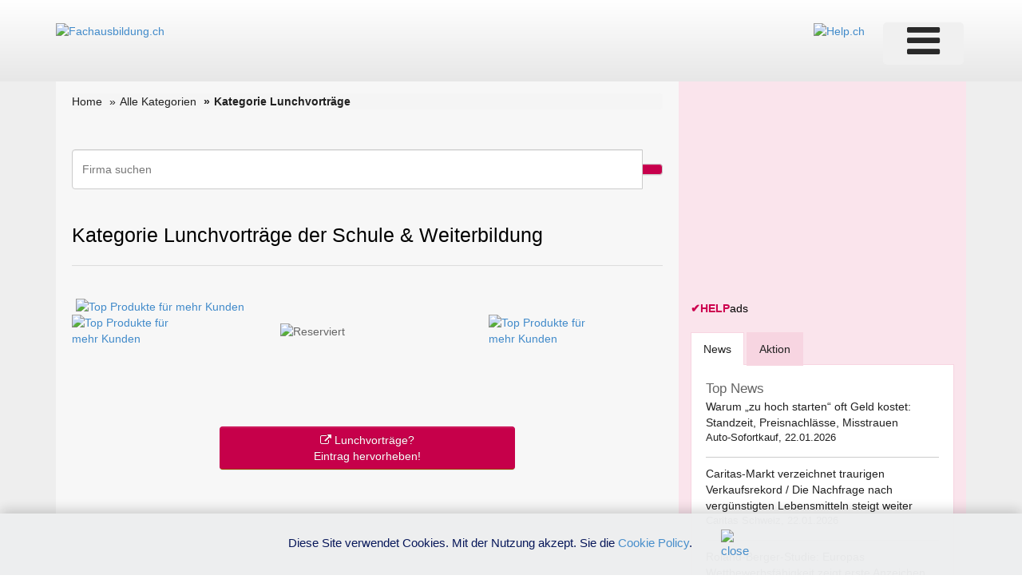

--- FILE ---
content_type: text/html; charset=utf-8
request_url: https://www.google.com/recaptcha/api2/aframe
body_size: 267
content:
<!DOCTYPE HTML><html><head><meta http-equiv="content-type" content="text/html; charset=UTF-8"></head><body><script nonce="ncl3ld8pHf577-GVXGTuBg">/** Anti-fraud and anti-abuse applications only. See google.com/recaptcha */ try{var clients={'sodar':'https://pagead2.googlesyndication.com/pagead/sodar?'};window.addEventListener("message",function(a){try{if(a.source===window.parent){var b=JSON.parse(a.data);var c=clients[b['id']];if(c){var d=document.createElement('img');d.src=c+b['params']+'&rc='+(localStorage.getItem("rc::a")?sessionStorage.getItem("rc::b"):"");window.document.body.appendChild(d);sessionStorage.setItem("rc::e",parseInt(sessionStorage.getItem("rc::e")||0)+1);localStorage.setItem("rc::h",'1769115402721');}}}catch(b){}});window.parent.postMessage("_grecaptcha_ready", "*");}catch(b){}</script></body></html>